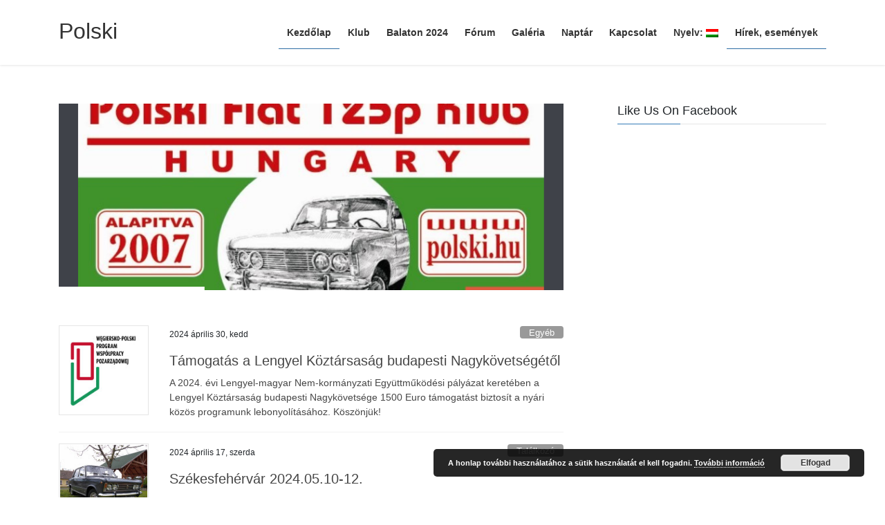

--- FILE ---
content_type: text/html; charset=UTF-8
request_url: https://polski.hu/
body_size: 18158
content:
<!DOCTYPE html>
<html lang="hu">
<head>
<meta charset="utf-8">
<meta http-equiv="X-UA-Compatible" content="IE=edge">
<meta name="viewport" content="width=device-width, initial-scale=1">
<title>Polski</title>
<meta name='robots' content='max-image-preview:large' />
<link rel='dns-prefetch' href='//www.googletagmanager.com' />
<link rel='dns-prefetch' href='//cdn.openshareweb.com' />
<link rel='dns-prefetch' href='//cdn.shareaholic.net' />
<link rel='dns-prefetch' href='//www.shareaholic.net' />
<link rel='dns-prefetch' href='//analytics.shareaholic.com' />
<link rel='dns-prefetch' href='//recs.shareaholic.com' />
<link rel='dns-prefetch' href='//partner.shareaholic.com' />
<link rel="alternate" type="application/rss+xml" title="Polski &raquo; hírcsatorna" href="https://polski.hu/feed/" />
<link rel="alternate" type="application/rss+xml" title="Polski &raquo; hozzászólás hírcsatorna" href="https://polski.hu/comments/feed/" />
<link rel="alternate" type="text/calendar" title="Polski &raquo; iCal hírfolyam" href="https://polski.hu/eventss/?ical=1" />
<!-- Shareaholic - https://www.shareaholic.com -->
<link rel='preload' href='//cdn.shareaholic.net/assets/pub/shareaholic.js' as='script'/>
<script data-no-minify='1' data-cfasync='false'>
_SHR_SETTINGS = {"endpoints":{"local_recs_url":"https:\/\/polski.hu\/wp-admin\/admin-ajax.php?action=shareaholic_permalink_related","ajax_url":"https:\/\/polski.hu\/wp-admin\/admin-ajax.php"},"site_id":"94977ecb151c12e9164a5f7bd50814ed"};
</script>
<script data-no-minify='1' data-cfasync='false' src='//cdn.shareaholic.net/assets/pub/shareaholic.js' data-shr-siteid='94977ecb151c12e9164a5f7bd50814ed' async ></script>

<!-- Shareaholic Content Tags -->
<meta name='shareaholic:site_name' content='Polski' />
<meta name='shareaholic:language' content='hu' />
<meta name='shareaholic:article_visibility' content='private' />
<meta name='shareaholic:site_id' content='94977ecb151c12e9164a5f7bd50814ed' />
<meta name='shareaholic:wp_version' content='9.7.13' />

<!-- Shareaholic Content Tags End -->
<style id='wp-img-auto-sizes-contain-inline-css' type='text/css'>
img:is([sizes=auto i],[sizes^="auto," i]){contain-intrinsic-size:3000px 1500px}
/*# sourceURL=wp-img-auto-sizes-contain-inline-css */
</style>
<style id='wp-emoji-styles-inline-css' type='text/css'>

	img.wp-smiley, img.emoji {
		display: inline !important;
		border: none !important;
		box-shadow: none !important;
		height: 1em !important;
		width: 1em !important;
		margin: 0 0.07em !important;
		vertical-align: -0.1em !important;
		background: none !important;
		padding: 0 !important;
	}
/*# sourceURL=wp-emoji-styles-inline-css */
</style>
<link rel='stylesheet' id='wp-block-library-css' href='https://polski.hu/wp-includes/css/dist/block-library/style.min.css?ver=6.9' type='text/css' media='all' />
<style id='wp-block-library-inline-css' type='text/css'>
.vk-cols--reverse{flex-direction:row-reverse}.vk-cols--hasbtn{margin-bottom:0}.vk-cols--hasbtn>.row>.vk_gridColumn_item,.vk-cols--hasbtn>.wp-block-column{position:relative;padding-bottom:3em}.vk-cols--hasbtn>.row>.vk_gridColumn_item>.wp-block-buttons,.vk-cols--hasbtn>.row>.vk_gridColumn_item>.vk_button,.vk-cols--hasbtn>.wp-block-column>.wp-block-buttons,.vk-cols--hasbtn>.wp-block-column>.vk_button{position:absolute;bottom:0;width:100%}.vk-cols--fit.wp-block-columns{gap:0}.vk-cols--fit.wp-block-columns,.vk-cols--fit.wp-block-columns:not(.is-not-stacked-on-mobile){margin-top:0;margin-bottom:0;justify-content:space-between}.vk-cols--fit.wp-block-columns>.wp-block-column *:last-child,.vk-cols--fit.wp-block-columns:not(.is-not-stacked-on-mobile)>.wp-block-column *:last-child{margin-bottom:0}.vk-cols--fit.wp-block-columns>.wp-block-column>.wp-block-cover,.vk-cols--fit.wp-block-columns:not(.is-not-stacked-on-mobile)>.wp-block-column>.wp-block-cover{margin-top:0}.vk-cols--fit.wp-block-columns.has-background,.vk-cols--fit.wp-block-columns:not(.is-not-stacked-on-mobile).has-background{padding:0}@media(max-width: 599px){.vk-cols--fit.wp-block-columns:not(.has-background)>.wp-block-column:not(.has-background),.vk-cols--fit.wp-block-columns:not(.is-not-stacked-on-mobile):not(.has-background)>.wp-block-column:not(.has-background){padding-left:0 !important;padding-right:0 !important}}@media(min-width: 782px){.vk-cols--fit.wp-block-columns .block-editor-block-list__block.wp-block-column:not(:first-child),.vk-cols--fit.wp-block-columns>.wp-block-column:not(:first-child),.vk-cols--fit.wp-block-columns:not(.is-not-stacked-on-mobile) .block-editor-block-list__block.wp-block-column:not(:first-child),.vk-cols--fit.wp-block-columns:not(.is-not-stacked-on-mobile)>.wp-block-column:not(:first-child){margin-left:0}}@media(min-width: 600px)and (max-width: 781px){.vk-cols--fit.wp-block-columns .wp-block-column:nth-child(2n),.vk-cols--fit.wp-block-columns:not(.is-not-stacked-on-mobile) .wp-block-column:nth-child(2n){margin-left:0}.vk-cols--fit.wp-block-columns .wp-block-column:not(:only-child),.vk-cols--fit.wp-block-columns:not(.is-not-stacked-on-mobile) .wp-block-column:not(:only-child){flex-basis:50% !important}}.vk-cols--fit--gap1.wp-block-columns{gap:1px}@media(min-width: 600px)and (max-width: 781px){.vk-cols--fit--gap1.wp-block-columns .wp-block-column:not(:only-child){flex-basis:calc(50% - 1px) !important}}.vk-cols--fit.vk-cols--grid>.block-editor-block-list__block,.vk-cols--fit.vk-cols--grid>.wp-block-column,.vk-cols--fit.vk-cols--grid:not(.is-not-stacked-on-mobile)>.block-editor-block-list__block,.vk-cols--fit.vk-cols--grid:not(.is-not-stacked-on-mobile)>.wp-block-column{flex-basis:50%;box-sizing:border-box}@media(max-width: 599px){.vk-cols--fit.vk-cols--grid.vk-cols--grid--alignfull>.wp-block-column:nth-child(2)>.wp-block-cover,.vk-cols--fit.vk-cols--grid.vk-cols--grid--alignfull>.wp-block-column:nth-child(2)>.vk_outer,.vk-cols--fit.vk-cols--grid:not(.is-not-stacked-on-mobile).vk-cols--grid--alignfull>.wp-block-column:nth-child(2)>.wp-block-cover,.vk-cols--fit.vk-cols--grid:not(.is-not-stacked-on-mobile).vk-cols--grid--alignfull>.wp-block-column:nth-child(2)>.vk_outer{width:100vw;margin-right:calc((100% - 100vw)/2);margin-left:calc((100% - 100vw)/2)}}@media(min-width: 600px){.vk-cols--fit.vk-cols--grid.vk-cols--grid--alignfull>.wp-block-column:nth-child(2)>.wp-block-cover,.vk-cols--fit.vk-cols--grid.vk-cols--grid--alignfull>.wp-block-column:nth-child(2)>.vk_outer,.vk-cols--fit.vk-cols--grid:not(.is-not-stacked-on-mobile).vk-cols--grid--alignfull>.wp-block-column:nth-child(2)>.wp-block-cover,.vk-cols--fit.vk-cols--grid:not(.is-not-stacked-on-mobile).vk-cols--grid--alignfull>.wp-block-column:nth-child(2)>.vk_outer{margin-right:calc(100% - 50vw);width:50vw}}@media(min-width: 600px){.vk-cols--fit.vk-cols--grid.vk-cols--grid--alignfull.vk-cols--reverse>.wp-block-column,.vk-cols--fit.vk-cols--grid:not(.is-not-stacked-on-mobile).vk-cols--grid--alignfull.vk-cols--reverse>.wp-block-column{margin-left:0;margin-right:0}.vk-cols--fit.vk-cols--grid.vk-cols--grid--alignfull.vk-cols--reverse>.wp-block-column:nth-child(2)>.wp-block-cover,.vk-cols--fit.vk-cols--grid.vk-cols--grid--alignfull.vk-cols--reverse>.wp-block-column:nth-child(2)>.vk_outer,.vk-cols--fit.vk-cols--grid:not(.is-not-stacked-on-mobile).vk-cols--grid--alignfull.vk-cols--reverse>.wp-block-column:nth-child(2)>.wp-block-cover,.vk-cols--fit.vk-cols--grid:not(.is-not-stacked-on-mobile).vk-cols--grid--alignfull.vk-cols--reverse>.wp-block-column:nth-child(2)>.vk_outer{margin-left:calc(100% - 50vw)}}.vk-cols--menu h2,.vk-cols--menu h3,.vk-cols--menu h4,.vk-cols--menu h5{margin-bottom:.2em;text-shadow:#000 0 0 10px}.vk-cols--menu h2:first-child,.vk-cols--menu h3:first-child,.vk-cols--menu h4:first-child,.vk-cols--menu h5:first-child{margin-top:0}.vk-cols--menu p{margin-bottom:1rem;text-shadow:#000 0 0 10px}.vk-cols--menu .wp-block-cover__inner-container:last-child{margin-bottom:0}.vk-cols--fitbnrs .wp-block-column .wp-block-cover:hover img{filter:unset}.vk-cols--fitbnrs .wp-block-column .wp-block-cover:hover{background-color:unset}.vk-cols--fitbnrs .wp-block-column .wp-block-cover:hover .wp-block-cover__image-background{filter:unset !important}.vk-cols--fitbnrs .wp-block-cover .wp-block-cover__inner-container{position:absolute;height:100%;width:100%}.vk-cols--fitbnrs .vk_button{height:100%;margin:0}.vk-cols--fitbnrs .vk_button .vk_button_btn,.vk-cols--fitbnrs .vk_button .btn{height:100%;width:100%;border:none;box-shadow:none;background-color:unset !important;transition:unset}.vk-cols--fitbnrs .vk_button .vk_button_btn:hover,.vk-cols--fitbnrs .vk_button .btn:hover{transition:unset}.vk-cols--fitbnrs .vk_button .vk_button_btn:after,.vk-cols--fitbnrs .vk_button .btn:after{border:none}.vk-cols--fitbnrs .vk_button .vk_button_link_txt{width:100%;position:absolute;top:50%;left:50%;transform:translateY(-50%) translateX(-50%);font-size:2rem;text-shadow:#000 0 0 10px}.vk-cols--fitbnrs .vk_button .vk_button_link_subCaption{width:100%;position:absolute;top:calc(50% + 2.2em);left:50%;transform:translateY(-50%) translateX(-50%);text-shadow:#000 0 0 10px}@media(min-width: 992px){.vk-cols--media.wp-block-columns{gap:3rem}}.vk-fit-map figure{margin-bottom:0}.vk-fit-map iframe{position:relative;margin-bottom:0;display:block;max-height:400px;width:100vw}.vk-fit-map:is(.alignfull,.alignwide) div{max-width:100%}.vk-table--th--width25 :where(tr>*:first-child){width:25%}.vk-table--th--width30 :where(tr>*:first-child){width:30%}.vk-table--th--width35 :where(tr>*:first-child){width:35%}.vk-table--th--width40 :where(tr>*:first-child){width:40%}.vk-table--th--bg-bright :where(tr>*:first-child){background-color:var(--wp--preset--color--bg-secondary, rgba(0, 0, 0, 0.05))}@media(max-width: 599px){.vk-table--mobile-block :is(th,td){width:100%;display:block}.vk-table--mobile-block.wp-block-table table :is(th,td){border-top:none}}.vk-table--width--th25 :where(tr>*:first-child){width:25%}.vk-table--width--th30 :where(tr>*:first-child){width:30%}.vk-table--width--th35 :where(tr>*:first-child){width:35%}.vk-table--width--th40 :where(tr>*:first-child){width:40%}.no-margin{margin:0}@media(max-width: 599px){.wp-block-image.vk-aligncenter--mobile>.alignright{float:none;margin-left:auto;margin-right:auto}.vk-no-padding-horizontal--mobile{padding-left:0 !important;padding-right:0 !important}}
/* VK Color Palettes */

/*# sourceURL=wp-block-library-inline-css */
</style><style id='wp-block-loginout-inline-css' type='text/css'>
.wp-block-loginout{box-sizing:border-box}
/*# sourceURL=https://polski.hu/wp-includes/blocks/loginout/style.min.css */
</style>
<style id='wp-block-paragraph-inline-css' type='text/css'>
.is-small-text{font-size:.875em}.is-regular-text{font-size:1em}.is-large-text{font-size:2.25em}.is-larger-text{font-size:3em}.has-drop-cap:not(:focus):first-letter{float:left;font-size:8.4em;font-style:normal;font-weight:100;line-height:.68;margin:.05em .1em 0 0;text-transform:uppercase}body.rtl .has-drop-cap:not(:focus):first-letter{float:none;margin-left:.1em}p.has-drop-cap.has-background{overflow:hidden}:root :where(p.has-background){padding:1.25em 2.375em}:where(p.has-text-color:not(.has-link-color)) a{color:inherit}p.has-text-align-left[style*="writing-mode:vertical-lr"],p.has-text-align-right[style*="writing-mode:vertical-rl"]{rotate:180deg}
/*# sourceURL=https://polski.hu/wp-includes/blocks/paragraph/style.min.css */
</style>
<style id='global-styles-inline-css' type='text/css'>
:root{--wp--preset--aspect-ratio--square: 1;--wp--preset--aspect-ratio--4-3: 4/3;--wp--preset--aspect-ratio--3-4: 3/4;--wp--preset--aspect-ratio--3-2: 3/2;--wp--preset--aspect-ratio--2-3: 2/3;--wp--preset--aspect-ratio--16-9: 16/9;--wp--preset--aspect-ratio--9-16: 9/16;--wp--preset--color--black: #000000;--wp--preset--color--cyan-bluish-gray: #abb8c3;--wp--preset--color--white: #ffffff;--wp--preset--color--pale-pink: #f78da7;--wp--preset--color--vivid-red: #cf2e2e;--wp--preset--color--luminous-vivid-orange: #ff6900;--wp--preset--color--luminous-vivid-amber: #fcb900;--wp--preset--color--light-green-cyan: #7bdcb5;--wp--preset--color--vivid-green-cyan: #00d084;--wp--preset--color--pale-cyan-blue: #8ed1fc;--wp--preset--color--vivid-cyan-blue: #0693e3;--wp--preset--color--vivid-purple: #9b51e0;--wp--preset--gradient--vivid-cyan-blue-to-vivid-purple: linear-gradient(135deg,rgb(6,147,227) 0%,rgb(155,81,224) 100%);--wp--preset--gradient--light-green-cyan-to-vivid-green-cyan: linear-gradient(135deg,rgb(122,220,180) 0%,rgb(0,208,130) 100%);--wp--preset--gradient--luminous-vivid-amber-to-luminous-vivid-orange: linear-gradient(135deg,rgb(252,185,0) 0%,rgb(255,105,0) 100%);--wp--preset--gradient--luminous-vivid-orange-to-vivid-red: linear-gradient(135deg,rgb(255,105,0) 0%,rgb(207,46,46) 100%);--wp--preset--gradient--very-light-gray-to-cyan-bluish-gray: linear-gradient(135deg,rgb(238,238,238) 0%,rgb(169,184,195) 100%);--wp--preset--gradient--cool-to-warm-spectrum: linear-gradient(135deg,rgb(74,234,220) 0%,rgb(151,120,209) 20%,rgb(207,42,186) 40%,rgb(238,44,130) 60%,rgb(251,105,98) 80%,rgb(254,248,76) 100%);--wp--preset--gradient--blush-light-purple: linear-gradient(135deg,rgb(255,206,236) 0%,rgb(152,150,240) 100%);--wp--preset--gradient--blush-bordeaux: linear-gradient(135deg,rgb(254,205,165) 0%,rgb(254,45,45) 50%,rgb(107,0,62) 100%);--wp--preset--gradient--luminous-dusk: linear-gradient(135deg,rgb(255,203,112) 0%,rgb(199,81,192) 50%,rgb(65,88,208) 100%);--wp--preset--gradient--pale-ocean: linear-gradient(135deg,rgb(255,245,203) 0%,rgb(182,227,212) 50%,rgb(51,167,181) 100%);--wp--preset--gradient--electric-grass: linear-gradient(135deg,rgb(202,248,128) 0%,rgb(113,206,126) 100%);--wp--preset--gradient--midnight: linear-gradient(135deg,rgb(2,3,129) 0%,rgb(40,116,252) 100%);--wp--preset--font-size--small: 13px;--wp--preset--font-size--medium: 20px;--wp--preset--font-size--large: 36px;--wp--preset--font-size--x-large: 42px;--wp--preset--spacing--20: 0.44rem;--wp--preset--spacing--30: 0.67rem;--wp--preset--spacing--40: 1rem;--wp--preset--spacing--50: 1.5rem;--wp--preset--spacing--60: 2.25rem;--wp--preset--spacing--70: 3.38rem;--wp--preset--spacing--80: 5.06rem;--wp--preset--shadow--natural: 6px 6px 9px rgba(0, 0, 0, 0.2);--wp--preset--shadow--deep: 12px 12px 50px rgba(0, 0, 0, 0.4);--wp--preset--shadow--sharp: 6px 6px 0px rgba(0, 0, 0, 0.2);--wp--preset--shadow--outlined: 6px 6px 0px -3px rgb(255, 255, 255), 6px 6px rgb(0, 0, 0);--wp--preset--shadow--crisp: 6px 6px 0px rgb(0, 0, 0);}:where(.is-layout-flex){gap: 0.5em;}:where(.is-layout-grid){gap: 0.5em;}body .is-layout-flex{display: flex;}.is-layout-flex{flex-wrap: wrap;align-items: center;}.is-layout-flex > :is(*, div){margin: 0;}body .is-layout-grid{display: grid;}.is-layout-grid > :is(*, div){margin: 0;}:where(.wp-block-columns.is-layout-flex){gap: 2em;}:where(.wp-block-columns.is-layout-grid){gap: 2em;}:where(.wp-block-post-template.is-layout-flex){gap: 1.25em;}:where(.wp-block-post-template.is-layout-grid){gap: 1.25em;}.has-black-color{color: var(--wp--preset--color--black) !important;}.has-cyan-bluish-gray-color{color: var(--wp--preset--color--cyan-bluish-gray) !important;}.has-white-color{color: var(--wp--preset--color--white) !important;}.has-pale-pink-color{color: var(--wp--preset--color--pale-pink) !important;}.has-vivid-red-color{color: var(--wp--preset--color--vivid-red) !important;}.has-luminous-vivid-orange-color{color: var(--wp--preset--color--luminous-vivid-orange) !important;}.has-luminous-vivid-amber-color{color: var(--wp--preset--color--luminous-vivid-amber) !important;}.has-light-green-cyan-color{color: var(--wp--preset--color--light-green-cyan) !important;}.has-vivid-green-cyan-color{color: var(--wp--preset--color--vivid-green-cyan) !important;}.has-pale-cyan-blue-color{color: var(--wp--preset--color--pale-cyan-blue) !important;}.has-vivid-cyan-blue-color{color: var(--wp--preset--color--vivid-cyan-blue) !important;}.has-vivid-purple-color{color: var(--wp--preset--color--vivid-purple) !important;}.has-black-background-color{background-color: var(--wp--preset--color--black) !important;}.has-cyan-bluish-gray-background-color{background-color: var(--wp--preset--color--cyan-bluish-gray) !important;}.has-white-background-color{background-color: var(--wp--preset--color--white) !important;}.has-pale-pink-background-color{background-color: var(--wp--preset--color--pale-pink) !important;}.has-vivid-red-background-color{background-color: var(--wp--preset--color--vivid-red) !important;}.has-luminous-vivid-orange-background-color{background-color: var(--wp--preset--color--luminous-vivid-orange) !important;}.has-luminous-vivid-amber-background-color{background-color: var(--wp--preset--color--luminous-vivid-amber) !important;}.has-light-green-cyan-background-color{background-color: var(--wp--preset--color--light-green-cyan) !important;}.has-vivid-green-cyan-background-color{background-color: var(--wp--preset--color--vivid-green-cyan) !important;}.has-pale-cyan-blue-background-color{background-color: var(--wp--preset--color--pale-cyan-blue) !important;}.has-vivid-cyan-blue-background-color{background-color: var(--wp--preset--color--vivid-cyan-blue) !important;}.has-vivid-purple-background-color{background-color: var(--wp--preset--color--vivid-purple) !important;}.has-black-border-color{border-color: var(--wp--preset--color--black) !important;}.has-cyan-bluish-gray-border-color{border-color: var(--wp--preset--color--cyan-bluish-gray) !important;}.has-white-border-color{border-color: var(--wp--preset--color--white) !important;}.has-pale-pink-border-color{border-color: var(--wp--preset--color--pale-pink) !important;}.has-vivid-red-border-color{border-color: var(--wp--preset--color--vivid-red) !important;}.has-luminous-vivid-orange-border-color{border-color: var(--wp--preset--color--luminous-vivid-orange) !important;}.has-luminous-vivid-amber-border-color{border-color: var(--wp--preset--color--luminous-vivid-amber) !important;}.has-light-green-cyan-border-color{border-color: var(--wp--preset--color--light-green-cyan) !important;}.has-vivid-green-cyan-border-color{border-color: var(--wp--preset--color--vivid-green-cyan) !important;}.has-pale-cyan-blue-border-color{border-color: var(--wp--preset--color--pale-cyan-blue) !important;}.has-vivid-cyan-blue-border-color{border-color: var(--wp--preset--color--vivid-cyan-blue) !important;}.has-vivid-purple-border-color{border-color: var(--wp--preset--color--vivid-purple) !important;}.has-vivid-cyan-blue-to-vivid-purple-gradient-background{background: var(--wp--preset--gradient--vivid-cyan-blue-to-vivid-purple) !important;}.has-light-green-cyan-to-vivid-green-cyan-gradient-background{background: var(--wp--preset--gradient--light-green-cyan-to-vivid-green-cyan) !important;}.has-luminous-vivid-amber-to-luminous-vivid-orange-gradient-background{background: var(--wp--preset--gradient--luminous-vivid-amber-to-luminous-vivid-orange) !important;}.has-luminous-vivid-orange-to-vivid-red-gradient-background{background: var(--wp--preset--gradient--luminous-vivid-orange-to-vivid-red) !important;}.has-very-light-gray-to-cyan-bluish-gray-gradient-background{background: var(--wp--preset--gradient--very-light-gray-to-cyan-bluish-gray) !important;}.has-cool-to-warm-spectrum-gradient-background{background: var(--wp--preset--gradient--cool-to-warm-spectrum) !important;}.has-blush-light-purple-gradient-background{background: var(--wp--preset--gradient--blush-light-purple) !important;}.has-blush-bordeaux-gradient-background{background: var(--wp--preset--gradient--blush-bordeaux) !important;}.has-luminous-dusk-gradient-background{background: var(--wp--preset--gradient--luminous-dusk) !important;}.has-pale-ocean-gradient-background{background: var(--wp--preset--gradient--pale-ocean) !important;}.has-electric-grass-gradient-background{background: var(--wp--preset--gradient--electric-grass) !important;}.has-midnight-gradient-background{background: var(--wp--preset--gradient--midnight) !important;}.has-small-font-size{font-size: var(--wp--preset--font-size--small) !important;}.has-medium-font-size{font-size: var(--wp--preset--font-size--medium) !important;}.has-large-font-size{font-size: var(--wp--preset--font-size--large) !important;}.has-x-large-font-size{font-size: var(--wp--preset--font-size--x-large) !important;}
/*# sourceURL=global-styles-inline-css */
</style>

<style id='classic-theme-styles-inline-css' type='text/css'>
/*! This file is auto-generated */
.wp-block-button__link{color:#fff;background-color:#32373c;border-radius:9999px;box-shadow:none;text-decoration:none;padding:calc(.667em + 2px) calc(1.333em + 2px);font-size:1.125em}.wp-block-file__button{background:#32373c;color:#fff;text-decoration:none}
/*# sourceURL=/wp-includes/css/classic-themes.min.css */
</style>
<link rel='stylesheet' id='bbp-default-css' href='https://polski.hu/wp-content/plugins/bbpress/templates/default/css/bbpress.min.css?ver=2.6.14' type='text/css' media='all' />
<link rel='stylesheet' id='fb-widget-frontend-style-css' href='https://polski.hu/wp-content/plugins/facebook-pagelike-widget/assets/css/style.css?ver=1.0.0' type='text/css' media='all' />
<link rel='stylesheet' id='vk-swiper-style-css' href='https://polski.hu/wp-content/plugins/vk-blocks/vendor/vektor-inc/vk-swiper/src/assets/css/swiper-bundle.min.css?ver=11.0.2' type='text/css' media='all' />
<link rel='stylesheet' id='bootstrap-4-style-css' href='https://polski.hu/wp-content/themes/lightning/_g2/library/bootstrap-4/css/bootstrap.min.css?ver=4.5.0' type='text/css' media='all' />
<link rel='stylesheet' id='lightning-common-style-css' href='https://polski.hu/wp-content/themes/lightning/_g2/assets/css/common.css?ver=15.33.1' type='text/css' media='all' />
<style id='lightning-common-style-inline-css' type='text/css'>
/* vk-mobile-nav */:root {--vk-mobile-nav-menu-btn-bg-src: url("https://polski.hu/wp-content/themes/lightning/_g2/inc/vk-mobile-nav/package/images/vk-menu-btn-black.svg");--vk-mobile-nav-menu-btn-close-bg-src: url("https://polski.hu/wp-content/themes/lightning/_g2/inc/vk-mobile-nav/package/images/vk-menu-close-black.svg");--vk-menu-acc-icon-open-black-bg-src: url("https://polski.hu/wp-content/themes/lightning/_g2/inc/vk-mobile-nav/package/images/vk-menu-acc-icon-open-black.svg");--vk-menu-acc-icon-open-white-bg-src: url("https://polski.hu/wp-content/themes/lightning/_g2/inc/vk-mobile-nav/package/images/vk-menu-acc-icon-open-white.svg");--vk-menu-acc-icon-close-black-bg-src: url("https://polski.hu/wp-content/themes/lightning/_g2/inc/vk-mobile-nav/package/images/vk-menu-close-black.svg");--vk-menu-acc-icon-close-white-bg-src: url("https://polski.hu/wp-content/themes/lightning/_g2/inc/vk-mobile-nav/package/images/vk-menu-close-white.svg");}
/*# sourceURL=lightning-common-style-inline-css */
</style>
<link rel='stylesheet' id='lightning-design-style-css' href='https://polski.hu/wp-content/themes/lightning/_g2/design-skin/origin2/css/style.css?ver=15.33.1' type='text/css' media='all' />
<style id='lightning-design-style-inline-css' type='text/css'>
:root {--color-key:#337ab7;--wp--preset--color--vk-color-primary:#337ab7;--color-key-dark:#2e6da4;}
a { color:#337ab7; }
.tagcloud a:before { font-family: "Font Awesome 7 Free";content: "\f02b";font-weight: bold; }
.media .media-body .media-heading a:hover { color:; }@media (min-width: 768px){.gMenu > li:before,.gMenu > li.menu-item-has-children::after { border-bottom-color: }.gMenu li li { background-color: }.gMenu li li a:hover { background-color:; }} /* @media (min-width: 768px) */.page-header { background-color:; }h2,.mainSection-title { border-top-color:; }h3:after,.subSection-title:after { border-bottom-color:; }ul.page-numbers li span.page-numbers.current,.page-link dl .post-page-numbers.current { background-color:; }.pager li > a { border-color:;color:;}.pager li > a:hover { background-color:;color:#fff;}.siteFooter { border-top-color:; }dt { border-left-color:; }:root {--g_nav_main_acc_icon_open_url:url(https://polski.hu/wp-content/themes/lightning/_g2/inc/vk-mobile-nav/package/images/vk-menu-acc-icon-open-black.svg);--g_nav_main_acc_icon_close_url: url(https://polski.hu/wp-content/themes/lightning/_g2/inc/vk-mobile-nav/package/images/vk-menu-close-black.svg);--g_nav_sub_acc_icon_open_url: url(https://polski.hu/wp-content/themes/lightning/_g2/inc/vk-mobile-nav/package/images/vk-menu-acc-icon-open-white.svg);--g_nav_sub_acc_icon_close_url: url(https://polski.hu/wp-content/themes/lightning/_g2/inc/vk-mobile-nav/package/images/vk-menu-close-white.svg);}
/*# sourceURL=lightning-design-style-inline-css */
</style>
<link rel='stylesheet' id='lightning-bbp-extension-style-css' href='https://polski.hu/wp-content/themes/lightning/_g2/plugin-support/bbpress/css/style.css?ver=15.33.1' type='text/css' media='all' />
<link rel='stylesheet' id='vk-blocks-build-css-css' href='https://polski.hu/wp-content/plugins/vk-blocks/build/block-build.css?ver=1.115.2.1' type='text/css' media='all' />
<style id='vk-blocks-build-css-inline-css' type='text/css'>

	:root {
		--vk_image-mask-circle: url(https://polski.hu/wp-content/plugins/vk-blocks/inc/vk-blocks/images/circle.svg);
		--vk_image-mask-wave01: url(https://polski.hu/wp-content/plugins/vk-blocks/inc/vk-blocks/images/wave01.svg);
		--vk_image-mask-wave02: url(https://polski.hu/wp-content/plugins/vk-blocks/inc/vk-blocks/images/wave02.svg);
		--vk_image-mask-wave03: url(https://polski.hu/wp-content/plugins/vk-blocks/inc/vk-blocks/images/wave03.svg);
		--vk_image-mask-wave04: url(https://polski.hu/wp-content/plugins/vk-blocks/inc/vk-blocks/images/wave04.svg);
	}
	

	:root {

		--vk-balloon-border-width:1px;

		--vk-balloon-speech-offset:-12px;
	}
	

	:root {
		--vk_flow-arrow: url(https://polski.hu/wp-content/plugins/vk-blocks/inc/vk-blocks/images/arrow_bottom.svg);
	}
	
/*# sourceURL=vk-blocks-build-css-inline-css */
</style>
<link rel='stylesheet' id='lightning-theme-style-css' href='https://polski.hu/wp-content/themes/lightning/style.css?ver=15.33.1' type='text/css' media='all' />
<link rel='stylesheet' id='vk-font-awesome-css' href='https://polski.hu/wp-content/themes/lightning/vendor/vektor-inc/font-awesome-versions/src/font-awesome/css/all.min.css?ver=7.1.0' type='text/css' media='all' />
<script type="text/javascript" id="image-watermark-no-right-click-js-before">
/* <![CDATA[ */
var iwArgsNoRightClick = {"rightclick":"N","draganddrop":"N","devtools":"Y","enableToast":"Y","toastMessage":"This content is protected"};

//# sourceURL=image-watermark-no-right-click-js-before
/* ]]> */
</script>
<script type="text/javascript" src="https://polski.hu/wp-content/plugins/image-watermark/js/no-right-click.js?ver=2.0.4" id="image-watermark-no-right-click-js"></script>
<script type="text/javascript" src="https://polski.hu/wp-includes/js/jquery/jquery.min.js?ver=3.7.1" id="jquery-core-js"></script>
<script type="text/javascript" src="https://polski.hu/wp-includes/js/jquery/jquery-migrate.min.js?ver=3.4.1" id="jquery-migrate-js"></script>

<!-- Google tag (gtag.js) snippet added by Site Kit -->
<!-- Google Analytics snippet added by Site Kit -->
<script type="text/javascript" src="https://www.googletagmanager.com/gtag/js?id=GT-MJMDGPX" id="google_gtagjs-js" async></script>
<script type="text/javascript" id="google_gtagjs-js-after">
/* <![CDATA[ */
window.dataLayer = window.dataLayer || [];function gtag(){dataLayer.push(arguments);}
gtag("set","linker",{"domains":["polski.hu"]});
gtag("js", new Date());
gtag("set", "developer_id.dZTNiMT", true);
gtag("config", "GT-MJMDGPX");
//# sourceURL=google_gtagjs-js-after
/* ]]> */
</script>
<link rel="https://api.w.org/" href="https://polski.hu/wp-json/" /><link rel="EditURI" type="application/rsd+xml" title="RSD" href="https://polski.hu/xmlrpc.php?rsd" />
<meta name="generator" content="WordPress 6.9" />
<meta name="generator" content="Site Kit by Google 1.170.0" /><meta name="tec-api-version" content="v1"><meta name="tec-api-origin" content="https://polski.hu"><link rel="alternate" href="https://polski.hu/wp-json/tribe/events/v1/" /><style type="text/css">
.qtranxs_flag_hu {background-image: url(https://polski.hu/wp-content/plugins/qtranslate-x/flags/hu.png); background-repeat: no-repeat;}
.qtranxs_flag_pl {background-image: url(https://polski.hu/wp-content/plugins/qtranslate-x/flags/pl.png); background-repeat: no-repeat;}
.qtranxs_flag_en {background-image: url(https://polski.hu/wp-content/plugins/qtranslate-x/flags/gb.png); background-repeat: no-repeat;}
</style>
<link hreflang="hu" href="https://polski.hu/hu/" rel="alternate" />
<link hreflang="pl" href="https://polski.hu/pl/" rel="alternate" />
<link hreflang="en" href="https://polski.hu/en/" rel="alternate" />
<link hreflang="x-default" href="https://polski.hu/" rel="alternate" />
<meta name="generator" content="qTranslate-X 3.4.6.8" />
<style id="lightning-color-custom-for-plugins" type="text/css">/* ltg theme common */.color_key_bg,.color_key_bg_hover:hover{background-color: #337ab7;}.color_key_txt,.color_key_txt_hover:hover{color: #337ab7;}.color_key_border,.color_key_border_hover:hover{border-color: #337ab7;}.color_key_dark_bg,.color_key_dark_bg_hover:hover{background-color: #2e6da4;}.color_key_dark_txt,.color_key_dark_txt_hover:hover{color: #2e6da4;}.color_key_dark_border,.color_key_dark_border_hover:hover{border-color: #2e6da4;}</style><meta name="generator" content="Powered by Slider Revolution 6.7.36 - responsive, Mobile-Friendly Slider Plugin for WordPress with comfortable drag and drop interface." />
<script>function setREVStartSize(e){
			//window.requestAnimationFrame(function() {
				window.RSIW = window.RSIW===undefined ? window.innerWidth : window.RSIW;
				window.RSIH = window.RSIH===undefined ? window.innerHeight : window.RSIH;
				try {
					var pw = document.getElementById(e.c).parentNode.offsetWidth,
						newh;
					pw = pw===0 || isNaN(pw) || (e.l=="fullwidth" || e.layout=="fullwidth") ? window.RSIW : pw;
					e.tabw = e.tabw===undefined ? 0 : parseInt(e.tabw);
					e.thumbw = e.thumbw===undefined ? 0 : parseInt(e.thumbw);
					e.tabh = e.tabh===undefined ? 0 : parseInt(e.tabh);
					e.thumbh = e.thumbh===undefined ? 0 : parseInt(e.thumbh);
					e.tabhide = e.tabhide===undefined ? 0 : parseInt(e.tabhide);
					e.thumbhide = e.thumbhide===undefined ? 0 : parseInt(e.thumbhide);
					e.mh = e.mh===undefined || e.mh=="" || e.mh==="auto" ? 0 : parseInt(e.mh,0);
					if(e.layout==="fullscreen" || e.l==="fullscreen")
						newh = Math.max(e.mh,window.RSIH);
					else{
						e.gw = Array.isArray(e.gw) ? e.gw : [e.gw];
						for (var i in e.rl) if (e.gw[i]===undefined || e.gw[i]===0) e.gw[i] = e.gw[i-1];
						e.gh = e.el===undefined || e.el==="" || (Array.isArray(e.el) && e.el.length==0)? e.gh : e.el;
						e.gh = Array.isArray(e.gh) ? e.gh : [e.gh];
						for (var i in e.rl) if (e.gh[i]===undefined || e.gh[i]===0) e.gh[i] = e.gh[i-1];
											
						var nl = new Array(e.rl.length),
							ix = 0,
							sl;
						e.tabw = e.tabhide>=pw ? 0 : e.tabw;
						e.thumbw = e.thumbhide>=pw ? 0 : e.thumbw;
						e.tabh = e.tabhide>=pw ? 0 : e.tabh;
						e.thumbh = e.thumbhide>=pw ? 0 : e.thumbh;
						for (var i in e.rl) nl[i] = e.rl[i]<window.RSIW ? 0 : e.rl[i];
						sl = nl[0];
						for (var i in nl) if (sl>nl[i] && nl[i]>0) { sl = nl[i]; ix=i;}
						var m = pw>(e.gw[ix]+e.tabw+e.thumbw) ? 1 : (pw-(e.tabw+e.thumbw)) / (e.gw[ix]);
						newh =  (e.gh[ix] * m) + (e.tabh + e.thumbh);
					}
					var el = document.getElementById(e.c);
					if (el!==null && el) el.style.height = newh+"px";
					el = document.getElementById(e.c+"_wrapper");
					if (el!==null && el) {
						el.style.height = newh+"px";
						el.style.display = "block";
					}
				} catch(e){
					console.log("Failure at Presize of Slider:" + e)
				}
			//});
		  };</script>

<link rel='stylesheet' id='basecss-css' href='https://polski.hu/wp-content/plugins/eu-cookie-law/css/style.css?ver=6.9' type='text/css' media='all' />
<link rel='stylesheet' id='rs-plugin-settings-css' href='//polski.hu/wp-content/plugins/revslider/sr6/assets/css/rs6.css?ver=6.7.36' type='text/css' media='all' />
<style id='rs-plugin-settings-inline-css' type='text/css'>
.tp-caption a{color:#ff7302;text-shadow:none;-webkit-transition:all 0.2s ease-out;-moz-transition:all 0.2s ease-out;-o-transition:all 0.2s ease-out;-ms-transition:all 0.2s ease-out}.tp-caption a:hover{color:#ffa902}
/*# sourceURL=rs-plugin-settings-inline-css */
</style>
</head>
<body class="home blog wp-theme-lightning tribe-no-js vk-blocks fa_v7_css sidebar-fix sidebar-fix-priority-top bootstrap4 device-pc">
<a class="skip-link screen-reader-text" href="#main">Skip to the content</a>
<a class="skip-link screen-reader-text" href="#vk-mobile-nav">Skip to the Navigation</a>

<script type="text/javascript" id="bbp-swap-no-js-body-class">
	document.body.className = document.body.className.replace( 'bbp-no-js', 'bbp-js' );
</script>

<header class="siteHeader">
		<div class="container siteHeadContainer">
		<div class="navbar-header">
						<h1 class="navbar-brand siteHeader_logo">
			<a href="https://polski.hu/">
				<span>Polski</span>
			</a>
			</h1>
					</div>

					<div id="gMenu_outer" class="gMenu_outer">
				<nav class="menu-1-menu-container"><ul id="menu-1-menu" class="menu gMenu vk-menu-acc"><li id="menu-item-3632" class="menu-item menu-item-type-custom menu-item-object-custom current-menu-item current_page_item menu-item-home"><a href="http://polski.hu/"><strong class="gMenu_name">Kezdőlap</strong></a></li>
<li id="menu-item-3565" class="menu-item menu-item-type-post_type menu-item-object-page menu-item-has-children"><a href="https://polski.hu/klub/"><strong class="gMenu_name">Klub</strong></a>
<ul class="sub-menu">
	<li id="menu-item-4052" class="menu-item menu-item-type-custom menu-item-object-custom"><a href="http://old.polski.hu">Régi oldal (Archívum)</a></li>
	<li id="menu-item-3865" class="menu-item menu-item-type-post_type menu-item-object-page"><a href="https://polski.hu/klub/mukodesi-dokumentumok/">Egyesületi dokumentumok</a></li>
	<li id="menu-item-4051" class="menu-item menu-item-type-post_type menu-item-object-page"><a href="https://polski.hu/klub/muszaki-dokumentumok/">Műszaki dokumentumok</a></li>
</ul>
</li>
<li id="menu-item-4588" class="menu-item menu-item-type-post_type menu-item-object-page menu-item-has-children"><a href="https://polski.hu/balaton-2024/"><strong class="gMenu_name">Balaton 2024</strong></a>
<ul class="sub-menu">
	<li id="menu-item-4711" class="menu-item menu-item-type-post_type menu-item-object-post"><a href="https://polski.hu/balaton-2024-szallas/">Balaton 2024 Szállás</a></li>
	<li id="menu-item-4712" class="menu-item menu-item-type-post_type menu-item-object-post"><a href="https://polski.hu/balaton-2024-program/">Balaton 2024 Program</a></li>
	<li id="menu-item-4713" class="menu-item menu-item-type-post_type menu-item-object-post"><a href="https://polski.hu/balaton2024reg/">Balaton 2024 Regisztráció</a></li>
</ul>
</li>
<li id="menu-item-3641" class="menu-item menu-item-type-custom menu-item-object-custom"><a href="http://polski.hu/forums/"><strong class="gMenu_name">Fórum</strong></a></li>
<li id="menu-item-3567" class="menu-item menu-item-type-post_type menu-item-object-page"><a href="https://polski.hu/galeria/"><strong class="gMenu_name">Galéria</strong></a></li>
<li id="menu-item-3591" class="menu-item menu-item-type-custom menu-item-object-custom"><a href="http://polski.hu/eventss/"><strong class="gMenu_name">Naptár</strong></a></li>
<li id="menu-item-3566" class="menu-item menu-item-type-post_type menu-item-object-page"><a href="https://polski.hu/kapcsolat/"><strong class="gMenu_name">Kapcsolat</strong></a></li>
<li id="menu-item-4540" class="qtranxs-lang-menu qtranxs-lang-menu-hu menu-item menu-item-type-custom menu-item-object-custom menu-item-has-children"><a title="Magyar" href="#"><strong class="gMenu_name">Nyelv:&nbsp;<img src="https://polski.hu/wp-content/plugins/qtranslate-x/flags/hu.png" alt="Magyar" /></strong></a>
<ul class="sub-menu">
	<li id="menu-item-4873" class="qtranxs-lang-menu-item qtranxs-lang-menu-item-hu menu-item menu-item-type-custom menu-item-object-custom"><a title="Magyar" href="https://polski.hu/hu/"><img src="https://polski.hu/wp-content/plugins/qtranslate-x/flags/hu.png" alt="Magyar" />&nbsp;Magyar</a></li>
	<li id="menu-item-4874" class="qtranxs-lang-menu-item qtranxs-lang-menu-item-pl menu-item menu-item-type-custom menu-item-object-custom"><a title="Polski" href="https://polski.hu/pl/"><img src="https://polski.hu/wp-content/plugins/qtranslate-x/flags/pl.png" alt="Polski" />&nbsp;Polski</a></li>
	<li id="menu-item-4875" class="qtranxs-lang-menu-item qtranxs-lang-menu-item-en menu-item menu-item-type-custom menu-item-object-custom"><a title="English" href="https://polski.hu/en/"><img src="https://polski.hu/wp-content/plugins/qtranslate-x/flags/gb.png" alt="English" />&nbsp;English</a></li>
</ul>
</li>
<li id="menu-item-4872" class="menu-item menu-item-type-post_type menu-item-object-page current_page_parent"><a href="https://polski.hu/hirek-esemenyek/"><strong class="gMenu_name">Hírek, események</strong></a></li>
</ul></nav>			</div>
			</div>
	</header>


<div class="section siteContent">
<div class="container">
<div class="row">

			<div class="col mainSection mainSection-col-two baseSection vk_posts-mainSection">

			
			
							<div class="widget widget_revslider" id="rev-slider-widget-3">
			<!-- START Home Page REVOLUTION SLIDER 6.7.36 --><p class="rs-p-wp-fix"></p>
			<rs-module-wrap id="rev_slider_1_1_wrapper" data-source="gallery" data-aimg=""  style="visibility:hidden;background:#3F4249;padding:0;margin:0px auto;margin-top:0;margin-bottom:0;max-width:none;">
				<rs-module id="rev_slider_1_1" style="" data-version="6.7.36">
					<rs-slides style="overflow: hidden; position: absolute;">
						<rs-slide style="position: absolute;" data-key="rs-38" data-title="Slide" data-in="prst:rndany;o:0;y:(100%);" data-out="a:false;">
							<img src="//polski.hu/wp-content/plugins/revslider/sr6/assets/assets/dummy.png" alt="" title="Támogatás a Lengyel Köztársaság budapesti Nagykövetségétől" class="rev-slidebg tp-rs-img rs-lazyload" data-lazyload="//polski.hu/wp-content/uploads/2016/05/honlapra-logo.jpg" data-bg="f:95% 100%;" data-no-retina>
<!---->					</rs-slide>
						<rs-slide style="position: absolute;" data-key="rs-31" data-title="Slide" data-anim="d:40;" data-filter="b:3;" data-in="prst:rndany;o:0;x:cyc(-100%|-100%|100%|100%);y:cyc(-20%|20%|-20%|20%);r:cyc(-20|20|-20|20);sx:0.5;sy:0.5;row:2;col:2;" data-out="o:0;x:cyc(5%|5%|-5%|-5%);y:cyc(4%|-4%|4%|-4%);sx:0.8;sy:0.8;row:2;col:2;">
							<img src="//polski.hu/wp-content/plugins/revslider/sr6/assets/assets/dummy.png" alt="" title="Támogatás a Lengyel Köztársaság budapesti Nagykövetségétől" class="rev-slidebg tp-rs-img rs-lazyload" data-lazyload="//polski.hu/wp-content/uploads/2015/09/10-007.jpg" data-no-retina>
<!---->					</rs-slide>
						<rs-slide style="position: absolute;" data-key="rs-33" data-title="Slide" data-anim="f:slidebased;" data-in="prst:rndany;y:(100%);m:true;row:5;">
							<img src="//polski.hu/wp-content/plugins/revslider/sr6/assets/assets/dummy.png" alt="" title="Támogatás a Lengyel Köztársaság budapesti Nagykövetségétől" class="rev-slidebg tp-rs-img rs-lazyload" data-lazyload="//polski.hu/wp-content/uploads/2015/09/10-042.jpg" data-no-retina>
<!---->					</rs-slide>
						<rs-slide style="position: absolute;" data-key="rs-34" data-title="Slide" data-anim="d:50;" data-filter="b:2;" data-in="prst:rndany;o:0;x:(-20%);y:(-20%);sx:1.5;sy:1.5;m:true;row:6;">
							<img src="//polski.hu/wp-content/plugins/revslider/sr6/assets/assets/dummy.png" alt="" title="Támogatás a Lengyel Köztársaság budapesti Nagykövetségétől" class="rev-slidebg tp-rs-img rs-lazyload" data-lazyload="//polski.hu/wp-content/uploads/2016/04/DSCF2307.jpg" data-bg="p:center bottom;" data-no-retina>
<!---->					</rs-slide>
						<rs-slide style="position: absolute;" data-key="rs-35" data-title="Slide" data-anim="ms:10;" data-in="prst:rndany;o:1;" data-out="o:1;">
							<img src="//polski.hu/wp-content/plugins/revslider/sr6/assets/assets/dummy.png" alt="" title="Támogatás a Lengyel Köztársaság budapesti Nagykövetségétől" class="rev-slidebg tp-rs-img rs-lazyload" data-lazyload="//polski.hu/wp-content/uploads/2015/10/DSCF4184.jpg" data-no-retina>
<!---->					</rs-slide>
						<rs-slide style="position: absolute;" data-key="rs-36" data-title="Slide" data-in="prst:rndany;y:-100%;" data-out="sx:0.85;sy:0.85;">
							<img src="//polski.hu/wp-content/plugins/revslider/sr6/assets/assets/dummy.png" alt="" title="Támogatás a Lengyel Köztársaság budapesti Nagykövetségétől" class="rev-slidebg tp-rs-img rs-lazyload" data-lazyload="//polski.hu/wp-content/uploads/2016/05/DSCF2336.jpg" data-no-retina>
<!---->					</rs-slide>
					</rs-slides>
				</rs-module>
				<script>
					setREVStartSize({c: 'rev_slider_1_1',rl:[1240,1024,778,480],el:[360],gw:[972],gh:[360],type:'standard',justify:'',layout:'fullwidth',mh:"0"});if (window.RS_MODULES!==undefined && window.RS_MODULES.modules!==undefined && window.RS_MODULES.modules["revslider11"]!==undefined) {window.RS_MODULES.modules["revslider11"].once = false;window.revapi1 = undefined;if (window.RS_MODULES.checkMinimal!==undefined) window.RS_MODULES.checkMinimal()}
				</script>
			</rs-module-wrap>
			<!-- END REVOLUTION SLIDER -->
</div>			
			
			
				
										
					<div class="postList">

					
						<article class="media">
<div id="post-5019" class="post-5019 post type-post status-publish format-standard has-post-thumbnail hentry category-egyeb">
		<div class="media-left postList_thumbnail">
		<a href="https://polski.hu/tamogatas-a-lengyel-nagykovetsegtol/">
		<img width="150" height="150" src="https://polski.hu/wp-content/uploads/2024/03/HU-PL-Program-Wspolpracy-2018_logo_kolor-150x150.jpg" class="media-object wp-post-image" alt="" decoding="async" srcset="https://polski.hu/wp-content/uploads/2024/03/HU-PL-Program-Wspolpracy-2018_logo_kolor-150x150.jpg 150w, https://polski.hu/wp-content/uploads/2024/03/HU-PL-Program-Wspolpracy-2018_logo_kolor-300x300.jpg 300w, https://polski.hu/wp-content/uploads/2024/03/HU-PL-Program-Wspolpracy-2018_logo_kolor-768x768.jpg 768w, https://polski.hu/wp-content/uploads/2024/03/HU-PL-Program-Wspolpracy-2018_logo_kolor-800x800.jpg 800w, https://polski.hu/wp-content/uploads/2024/03/HU-PL-Program-Wspolpracy-2018_logo_kolor-100x100.jpg 100w, https://polski.hu/wp-content/uploads/2024/03/HU-PL-Program-Wspolpracy-2018_logo_kolor-640x640.jpg 640w, https://polski.hu/wp-content/uploads/2024/03/HU-PL-Program-Wspolpracy-2018_logo_kolor-45x45.jpg 45w, https://polski.hu/wp-content/uploads/2024/03/HU-PL-Program-Wspolpracy-2018_logo_kolor.jpg 1000w" sizes="(max-width: 150px) 100vw, 150px" />		</a>
	</div>
		<div class="media-body">
		<div class="entry-meta">


<span class="published entry-meta_items">2024 április 30, kedd</span>

<span class="entry-meta_items entry-meta_updated">/ Last updated : <span class="updated">2024 július 10, szerda</span></span>


	
	<span class="vcard author entry-meta_items entry-meta_items_author"><span class="fn">Erna</span></span>



<span class="entry-meta_items entry-meta_items_term"><a href="https://polski.hu/category/egyeb/" class="btn btn-xs btn-primary entry-meta_items_term_button" style="background-color:#999999;border:none;">Egyéb</a></span>
</div>
		<h1 class="media-heading entry-title"><a href="https://polski.hu/tamogatas-a-lengyel-nagykovetsegtol/">Támogatás a Lengyel Köztársaság budapesti Nagykövetségétől</a></h1>
		<a href="https://polski.hu/tamogatas-a-lengyel-nagykovetsegtol/" class="media-body_excerpt"><div style='display:none;' class='shareaholic-canvas' data-app='share_buttons' data-title='Támogatás a Lengyel Köztársaság budapesti Nagykövetségétől' data-link='https://polski.hu/tamogatas-a-lengyel-nagykovetsegtol/' data-app-id-name='index_above_content'></div><p>A 2024. évi Lengyel-magyar Nem-kormányzati Együttműködési pályázat keretében a Lengyel Köztársaság budapesti Nagykövetsége 1500 Euro támogatást biztosít a nyári közös programunk lebonyolításához. Köszönjük!             </p>
<div style='display:none;' class='shareaholic-canvas' data-app='share_buttons' data-title='Támogatás a Lengyel Köztársaság budapesti Nagykövetségétől' data-link='https://polski.hu/tamogatas-a-lengyel-nagykovetsegtol/' data-app-id-name='index_below_content'></div></a>
	</div>
</div>
</article>
<article class="media">
<div id="post-4957" class="post-4957 post type-post status-publish format-standard has-post-thumbnail hentry category-talalkozo">
		<div class="media-left postList_thumbnail">
		<a href="https://polski.hu/szekesfehervar-2024-05-10-12/">
		<img width="150" height="150" src="https://polski.hu/wp-content/uploads/2024/03/auto-150x150.jpg" class="media-object wp-post-image" alt="" decoding="async" srcset="https://polski.hu/wp-content/uploads/2024/03/auto-150x150.jpg 150w, https://polski.hu/wp-content/uploads/2024/03/auto-45x45.jpg 45w" sizes="(max-width: 150px) 100vw, 150px" />		</a>
	</div>
		<div class="media-body">
		<div class="entry-meta">


<span class="published entry-meta_items">2024 április 17, szerda</span>

<span class="entry-meta_items entry-meta_updated">/ Last updated : <span class="updated">2024 április 30, kedd</span></span>


	
	<span class="vcard author entry-meta_items entry-meta_items_author"><span class="fn">Erna</span></span>



<span class="entry-meta_items entry-meta_items_term"><a href="https://polski.hu/category/talalkozo/" class="btn btn-xs btn-primary entry-meta_items_term_button" style="background-color:#999999;border:none;">Találkozó</a></span>
</div>
		<h1 class="media-heading entry-title"><a href="https://polski.hu/szekesfehervar-2024-05-10-12/">Székesfehérvár 2024.05.10-12.</a></h1>
		<a href="https://polski.hu/szekesfehervar-2024-05-10-12/" class="media-body_excerpt"><div style='display:none;' class='shareaholic-canvas' data-app='share_buttons' data-title='Székesfehérvár 2024.05.10-12.' data-link='https://polski.hu/szekesfehervar-2024-05-10-12/' data-app-id-name='index_above_content'></div><p>Fodor Kálmánné, Edit néni 100. születésnapi köszöntése alkalmából szervezzük a programot. Az ünnepi köszöntés Székesfehérvár Városháza Dísztermében lesz. Az ünnepségen részt vesz Dr. Cser-Palkovics András, a város polgármestere is. Ebéd [&hellip;]</p>
<div style='display:none;' class='shareaholic-canvas' data-app='share_buttons' data-title='Székesfehérvár 2024.05.10-12.' data-link='https://polski.hu/szekesfehervar-2024-05-10-12/' data-app-id-name='index_below_content'></div></a>
	</div>
</div>
</article>
<article class="media">
<div id="post-4573" class="post-4573 post type-post status-publish format-standard hentry category-talalkozo">
		<div class="media-body">
		<div class="entry-meta">


<span class="published entry-meta_items">2024 március 17, vasárnap</span>

<span class="entry-meta_items entry-meta_updated">/ Last updated : <span class="updated">2024 március 17, vasárnap</span></span>


	
	<span class="vcard author entry-meta_items entry-meta_items_author"><span class="fn">ezmegmi</span></span>



<span class="entry-meta_items entry-meta_items_term"><a href="https://polski.hu/category/talalkozo/" class="btn btn-xs btn-primary entry-meta_items_term_button" style="background-color:#999999;border:none;">Találkozó</a></span>
</div>
		<h1 class="media-heading entry-title"><a href="https://polski.hu/balaton-2024-szallas/">Balaton 2024 Szállás</a></h1>
		<a href="https://polski.hu/balaton-2024-szallas/" class="media-body_excerpt"><div style='display:none;' class='shareaholic-canvas' data-app='share_buttons' data-title='Balaton 2024 Szállás' data-link='https://polski.hu/balaton-2024-szallas/' data-app-id-name='index_above_content'></div><p>SIÓCAMPING 8600 Siófok, Pusztatorony tér 1. https://siocamp.com/contacts/</p>
<div style='display:none;' class='shareaholic-canvas' data-app='share_buttons' data-title='Balaton 2024 Szállás' data-link='https://polski.hu/balaton-2024-szallas/' data-app-id-name='index_below_content'></div></a>
	</div>
</div>
</article>
<article class="media">
<div id="post-4555" class="post-4555 post type-post status-publish format-standard hentry category-talalkozo">
		<div class="media-body">
		<div class="entry-meta">


<span class="published entry-meta_items">2024 március 17, vasárnap</span>

<span class="entry-meta_items entry-meta_updated">/ Last updated : <span class="updated">2024 március 18, hétfő</span></span>


	
	<span class="vcard author entry-meta_items entry-meta_items_author"><span class="fn">ezmegmi</span></span>



<span class="entry-meta_items entry-meta_items_term"><a href="https://polski.hu/category/talalkozo/" class="btn btn-xs btn-primary entry-meta_items_term_button" style="background-color:#999999;border:none;">Találkozó</a></span>
</div>
		<h1 class="media-heading entry-title"><a href="https://polski.hu/balaton-2024-program/">Balaton 2024 Program</a></h1>
		<a href="https://polski.hu/balaton-2024-program/" class="media-body_excerpt"><div style='display:none;' class='shareaholic-canvas' data-app='share_buttons' data-title='Balaton 2024 Program' data-link='https://polski.hu/balaton-2024-program/' data-app-id-name='index_above_content'></div><p>2024.08.15. Csütörtök Érkezés, vacsora, tábortűz 2024.08.16. Péntek 8:00-9:00 Reggeli Strand, további vendégek érkezése 20:00 Disco, habparty, tábortűz 2024.08.17. Szombat 8:00 &#8211; 9:00 Reggeli 10:00 Járműfelvonulás Siófok 11:20 Hajózás Délután strand, [&hellip;]</p>
<div style='display:none;' class='shareaholic-canvas' data-app='share_buttons' data-title='Balaton 2024 Program' data-link='https://polski.hu/balaton-2024-program/' data-app-id-name='index_below_content'></div></a>
	</div>
</div>
</article>
<article class="media">
<div id="post-4464" class="post-4464 post type-post status-publish format-standard hentry category-talalkozo">
		<div class="media-body">
		<div class="entry-meta">


<span class="published entry-meta_items">2024 március 17, vasárnap</span>

<span class="entry-meta_items entry-meta_updated">/ Last updated : <span class="updated">2024 március 17, vasárnap</span></span>


	
	<span class="vcard author entry-meta_items entry-meta_items_author"><span class="fn">ezmegmi</span></span>



<span class="entry-meta_items entry-meta_items_term"><a href="https://polski.hu/category/talalkozo/" class="btn btn-xs btn-primary entry-meta_items_term_button" style="background-color:#999999;border:none;">Találkozó</a></span>
</div>
		<h1 class="media-heading entry-title"><a href="https://polski.hu/balaton2024reg/">Balaton 2024 Regisztráció</a></h1>
		<a href="https://polski.hu/balaton2024reg/" class="media-body_excerpt"><div style='display:none;' class='shareaholic-canvas' data-app='share_buttons' data-title='Balaton 2024 Regisztráció' data-link='https://polski.hu/balaton2024reg/' data-app-id-name='index_above_content'></div><p>Betöltés…</p>
<div style='display:none;' class='shareaholic-canvas' data-app='share_buttons' data-title='Balaton 2024 Regisztráció' data-link='https://polski.hu/balaton2024reg/' data-app-id-name='index_below_content'></div></a>
	</div>
</div>
</article>
<article class="media">
<div id="post-4638" class="post-4638 post type-post status-publish format-standard has-post-thumbnail hentry category-galeria category-talalkozo">
		<div class="media-left postList_thumbnail">
		<a href="https://polski.hu/balaton-2024-elozetes/">
		<img width="150" height="150" src="https://polski.hu/wp-content/uploads/2024/03/Plakat-uj-3-150x150.jpg" class="media-object wp-post-image" alt="" decoding="async" srcset="https://polski.hu/wp-content/uploads/2024/03/Plakat-uj-3-150x150.jpg 150w, https://polski.hu/wp-content/uploads/2024/03/Plakat-uj-3-45x45.jpg 45w" sizes="(max-width: 150px) 100vw, 150px" />		</a>
	</div>
		<div class="media-body">
		<div class="entry-meta">


<span class="published entry-meta_items">2024 március  3, vasárnap</span>

<span class="entry-meta_items entry-meta_updated">/ Last updated : <span class="updated">2024 március 17, vasárnap</span></span>


	
	<span class="vcard author entry-meta_items entry-meta_items_author"><span class="fn">ezmegmi</span></span>



<span class="entry-meta_items entry-meta_items_term"><a href="https://polski.hu/category/galeria/" class="btn btn-xs btn-primary entry-meta_items_term_button" style="background-color:#999999;border:none;">Galéria</a></span>
</div>
		<h1 class="media-heading entry-title"><a href="https://polski.hu/balaton-2024-elozetes/">Balaton 2024 előzetes</a></h1>
		<a href="https://polski.hu/balaton-2024-elozetes/" class="media-body_excerpt"><div style='display:none;' class='shareaholic-canvas' data-app='share_buttons' data-title='Balaton 2024 előzetes' data-link='https://polski.hu/balaton-2024-elozetes/' data-app-id-name='index_above_content'></div><p>Részletes program és regisztráció hamarosan&#8230;</p>
<div style='display:none;' class='shareaholic-canvas' data-app='share_buttons' data-title='Balaton 2024 előzetes' data-link='https://polski.hu/balaton-2024-elozetes/' data-app-id-name='index_below_content'></div></a>
	</div>
</div>
</article>
<article class="media">
<div id="post-4810" class="post-4810 post type-post status-publish format-standard has-post-thumbnail hentry category-egyeb">
		<div class="media-left postList_thumbnail">
		<a href="https://polski.hu/tamogatas-2/">
		<img width="150" height="150" src="https://polski.hu/wp-content/uploads/2022/03/bga_alap_logo-3-150x150.png" class="media-object wp-post-image" alt="" decoding="async" loading="lazy" srcset="https://polski.hu/wp-content/uploads/2022/03/bga_alap_logo-3-150x150.png 150w, https://polski.hu/wp-content/uploads/2022/03/bga_alap_logo-3-100x100.png 100w, https://polski.hu/wp-content/uploads/2022/03/bga_alap_logo-3-45x45.png 45w" sizes="auto, (max-width: 150px) 100vw, 150px" />		</a>
	</div>
		<div class="media-body">
		<div class="entry-meta">


<span class="published entry-meta_items">2021 szeptember  2, csütörtök</span>

<span class="entry-meta_items entry-meta_updated">/ Last updated : <span class="updated">2024 március 17, vasárnap</span></span>


	
	<span class="vcard author entry-meta_items entry-meta_items_author"><span class="fn">Erna</span></span>



<span class="entry-meta_items entry-meta_items_term"><a href="https://polski.hu/category/egyeb/" class="btn btn-xs btn-primary entry-meta_items_term_button" style="background-color:#999999;border:none;">Egyéb</a></span>
</div>
		<h1 class="media-heading entry-title"><a href="https://polski.hu/tamogatas-2/">Támogatás</a></h1>
		<a href="https://polski.hu/tamogatas-2/" class="media-body_excerpt"><div style='display:none;' class='shareaholic-canvas' data-app='share_buttons' data-title='Támogatás' data-link='https://polski.hu/tamogatas-2/' data-app-id-name='index_above_content'></div><p>A Bethlen Gábor Alaptól a tavaly kapott adományok után 56.000,-Ft normatív támogatást kaptunk.</p>
<div style='display:none;' class='shareaholic-canvas' data-app='share_buttons' data-title='Támogatás' data-link='https://polski.hu/tamogatas-2/' data-app-id-name='index_below_content'></div></a>
	</div>
</div>
</article>
<article class="media">
<div id="post-4812" class="post-4812 post type-post status-publish format-standard hentry category-egyeb">
		<div class="media-body">
		<div class="entry-meta">


<span class="published entry-meta_items">2021 szeptember  2, csütörtök</span>

<span class="entry-meta_items entry-meta_updated">/ Last updated : <span class="updated">2022 március  8, kedd</span></span>


	
	<span class="vcard author entry-meta_items entry-meta_items_author"><span class="fn">Erna</span></span>



<span class="entry-meta_items entry-meta_items_term"><a href="https://polski.hu/category/egyeb/" class="btn btn-xs btn-primary entry-meta_items_term_button" style="background-color:#999999;border:none;">Egyéb</a></span>
</div>
		<h1 class="media-heading entry-title"><a href="https://polski.hu/tamogatas/">TÁMOGATÁS</a></h1>
		<a href="https://polski.hu/tamogatas/" class="media-body_excerpt"><div style='display:none;' class='shareaholic-canvas' data-app='share_buttons' data-title='TÁMOGATÁS' data-link='https://polski.hu/tamogatas/' data-app-id-name='index_above_content'></div><p>A Bethlen Gábor Alaptól a tavaly kapott adományok után 56.000,-Ft normatív támogatást kaptunk.</p>
<div style='display:none;' class='shareaholic-canvas' data-app='share_buttons' data-title='TÁMOGATÁS' data-link='https://polski.hu/tamogatas/' data-app-id-name='index_below_content'></div></a>
	</div>
</div>
</article>
<article class="media">
<div id="post-4735" class="post-4735 post type-post status-publish format-standard has-post-thumbnail hentry category-egyeb">
		<div class="media-left postList_thumbnail">
		<a href="https://polski.hu/nemzetkozi-polski-fiat-talalkozo-2018-08-17-19/">
		<img width="150" height="150" src="https://polski.hu/wp-content/uploads/2018/06/HU-PL-Program-Współpracy-2018_logo_kolor-150x150.jpg" class="media-object wp-post-image" alt="" decoding="async" loading="lazy" srcset="https://polski.hu/wp-content/uploads/2018/06/HU-PL-Program-Współpracy-2018_logo_kolor-150x150.jpg 150w, https://polski.hu/wp-content/uploads/2018/06/HU-PL-Program-Współpracy-2018_logo_kolor-300x300.jpg 300w, https://polski.hu/wp-content/uploads/2018/06/HU-PL-Program-Współpracy-2018_logo_kolor-768x768.jpg 768w, https://polski.hu/wp-content/uploads/2018/06/HU-PL-Program-Współpracy-2018_logo_kolor-640x640.jpg 640w, https://polski.hu/wp-content/uploads/2018/06/HU-PL-Program-Współpracy-2018_logo_kolor-45x45.jpg 45w, https://polski.hu/wp-content/uploads/2018/06/HU-PL-Program-Współpracy-2018_logo_kolor-e1528316482700.jpg 250w" sizes="auto, (max-width: 150px) 100vw, 150px" />		</a>
	</div>
		<div class="media-body">
		<div class="entry-meta">


<span class="published entry-meta_items">2018 június  6, szerda</span>

<span class="entry-meta_items entry-meta_updated">/ Last updated : <span class="updated">2024 március 14, csütörtök</span></span>


	
	<span class="vcard author entry-meta_items entry-meta_items_author"><span class="fn">Erna</span></span>



<span class="entry-meta_items entry-meta_items_term"><a href="https://polski.hu/category/egyeb/" class="btn btn-xs btn-primary entry-meta_items_term_button" style="background-color:#999999;border:none;">Egyéb</a></span>
</div>
		<h1 class="media-heading entry-title"><a href="https://polski.hu/nemzetkozi-polski-fiat-talalkozo-2018-08-17-19/">Nemzetközi Polski Fiat Találkozó 2018.08.17-19.</a></h1>
		<a href="https://polski.hu/nemzetkozi-polski-fiat-talalkozo-2018-08-17-19/" class="media-body_excerpt"><div style='display:none;' class='shareaholic-canvas' data-app='share_buttons' data-title='Nemzetközi Polski Fiat Találkozó 2018.08.17-19.' data-link='https://polski.hu/nemzetkozi-polski-fiat-talalkozo-2018-08-17-19/' data-app-id-name='index_above_content'></div><p>Ismét nemzetközi találkozó hagyományosan Csopakon.</p>
<div style='display:none;' class='shareaholic-canvas' data-app='share_buttons' data-title='Nemzetközi Polski Fiat Találkozó 2018.08.17-19.' data-link='https://polski.hu/nemzetkozi-polski-fiat-talalkozo-2018-08-17-19/' data-app-id-name='index_below_content'></div></a>
	</div>
</div>
</article>
<article class="media">
<div id="post-4473" class="post-4473 post type-post status-publish format-standard post-password-required hentry category-egyeb">
		<div class="media-body">
		<div class="entry-meta">


<span class="published entry-meta_items">2018 január 15, hétfő</span>

<span class="entry-meta_items entry-meta_updated">/ Last updated : <span class="updated">2024 március 25, hétfő</span></span>


	
	<span class="vcard author entry-meta_items entry-meta_items_author"><span class="fn">ezmegmi</span></span>



<span class="entry-meta_items entry-meta_items_term"><a href="https://polski.hu/category/egyeb/" class="btn btn-xs btn-primary entry-meta_items_term_button" style="background-color:#999999;border:none;">Egyéb</a></span>
</div>
		<h1 class="media-heading entry-title"><a href="https://polski.hu/reg_list/">Védett: Balaton Regisztrációk listája</a></h1>
		<a href="https://polski.hu/reg_list/" class="media-body_excerpt"><p>Nincs kivonat, mert ez egy védett tartalmú bejegyzés.</p>
</a>
	</div>
</div>
</article>

					
	<nav class="navigation pagination" aria-label="Bejegyzések lapozása">
		<h2 class="screen-reader-text">Bejegyzések lapozása</h2>
		<div class="nav-links"><ul class='page-numbers'>
	<li><span aria-current="page" class="page-numbers current"><span class="meta-nav screen-reader-text">Page </span>1</span></li>
	<li><a class="page-numbers" href="https://polski.hu/page/2/"><span class="meta-nav screen-reader-text">Page </span>2</a></li>
	<li><a class="page-numbers" href="https://polski.hu/page/3/"><span class="meta-nav screen-reader-text">Page </span>3</a></li>
	<li><a class="next page-numbers" href="https://polski.hu/page/2/">&raquo;</a></li>
</ul>
</div>
	</nav>
					</div><!-- [ /.postList ] -->
					
				
			
			
						</div><!-- [ /.mainSection ] -->

							<div class="col subSection sideSection sideSection-col-two baseSection">
										<aside class="widget widget_fbw_id" id="fbw_id-7"><h1 class="widget-title subSection-title">Like Us On Facebook</h1>        <div class="fb-widget-container" style="position: relative; min-height: 500px;">
            <div class="fb_loader" style="text-align: center !important;">
                <img src="https://polski.hu/wp-content/plugins/facebook-pagelike-widget/assets/images/loader.gif" alt="Loading..." />
            </div>

            <div id="fb-root"></div>
            <div class="fb-page" 
                data-href="https://www.facebook.com/profile.php?id=100064390731454" 
                data-width="300" 
                data-height="500" 
                data-small-header="false" 
                data-adapt-container-width="false" 
                data-hide-cover="false" 
                data-show-facepile="false" 
                data-tabs="timeline" 
                data-lazy="false"
                data-xfbml-parse-ignore="false">
            </div>
        </div>
        </aside><aside class="widget widget_block" id="block-5"><div class="logged-out wp-block-loginout"><a href="https://polski.hu/wp-login.php?redirect_to=https%3A%2F%2Fpolski.hu%2F">Bejelentkezés</a></div></aside><aside class="widget widget_display_replies" id="bbp_replies_widget-4"><h1 class="widget-title subSection-title">Legutóbbi hozzászólások</h1>
		<ul class="bbp-replies-widget">

			
				<li>

					<a href="https://polski.hu/forums/users/soma07/" title="Somogyvári János adatlapjának megtekintése" class="bbp-author-link"><span  class="bbp-author-avatar"><img alt='' src='https://secure.gravatar.com/avatar/edb9380912055db04b45dc66a17a144525199c0da9c8195a7c0c2f76276050a8?s=14&#038;d=mm&#038;r=g' srcset='https://secure.gravatar.com/avatar/edb9380912055db04b45dc66a17a144525199c0da9c8195a7c0c2f76276050a8?s=28&#038;d=mm&#038;r=g 2x' class='avatar avatar-14 photo' height='14' width='14' loading='lazy' decoding='async'/></span><span  class="bbp-author-name">Somogyvári János</span></a> - <a class="bbp-reply-topic-title" href="https://polski.hu/forums/topic/old-timer-vizsga/#post-4744" title="Üdvözlöm! Kérem hívjon a 20/214-9869-es számon!">old timer vizsga</a>
				</li>

			
				<li>

					<a href="https://polski.hu/forums/users/csakafiat/" title="Visi Imre adatlapjának megtekintése" class="bbp-author-link"><span  class="bbp-author-avatar"><img alt='' src='https://secure.gravatar.com/avatar/66528612086f45fce0b73df67411b24d23804b041c5e65b48598a15112cc1c07?s=14&#038;d=mm&#038;r=g' srcset='https://secure.gravatar.com/avatar/66528612086f45fce0b73df67411b24d23804b041c5e65b48598a15112cc1c07?s=28&#038;d=mm&#038;r=g 2x' class='avatar avatar-14 photo' height='14' width='14' loading='lazy' decoding='async'/></span><span  class="bbp-author-name">Visi Imre</span></a> - <a class="bbp-reply-topic-title" href="https://polski.hu/forums/topic/elado-125p-fso-alkatreszek/#post-4433" title="Üdvözletem! Keresek 1, vagy 1 pár első automata b&hellip;">ELADÓ 125P FSO alkatrészek!</a>
				</li>

			
				<li>

					<a href="https://polski.hu/forums/users/r-i-l-a-k/" title="Sapirico adatlapjának megtekintése" class="bbp-author-link"><span  class="bbp-author-avatar"><img alt='' src='https://secure.gravatar.com/avatar/6c69f9aebc99fcc0302472f8ef65d77570bccf6867228e5e1abcb523e749b3c7?s=14&#038;d=mm&#038;r=g' srcset='https://secure.gravatar.com/avatar/6c69f9aebc99fcc0302472f8ef65d77570bccf6867228e5e1abcb523e749b3c7?s=28&#038;d=mm&#038;r=g 2x' class='avatar avatar-14 photo' height='14' width='14' loading='lazy' decoding='async'/></span><span  class="bbp-author-name">Sapirico</span></a> - <a class="bbp-reply-topic-title" href="https://polski.hu/forums/topic/uj-alkatresz-adok-veszek/#post-4385" title="Szia . Világszínvonalon készít  tömítéseket  a  K&hellip;">Új alkatrész adok-veszek</a>
				</li>

			
				<li>

					<a href="https://polski.hu/forums/users/cyb0rg/" title="Csizmadia Ferenc adatlapjának megtekintése" class="bbp-author-link"><span  class="bbp-author-avatar"><img alt='' src='https://secure.gravatar.com/avatar/220f3f5b982e2105f0dba1f1fdceec4c03351533a812b41ab4ff8ac1885b4331?s=14&#038;d=mm&#038;r=g' srcset='https://secure.gravatar.com/avatar/220f3f5b982e2105f0dba1f1fdceec4c03351533a812b41ab4ff8ac1885b4331?s=28&#038;d=mm&#038;r=g 2x' class='avatar avatar-14 photo' height='14' width='14' loading='lazy' decoding='async'/></span><span  class="bbp-author-name">Csizmadia Ferenc</span></a> - <a class="bbp-reply-topic-title" href="https://polski.hu/forums/topic/hasznalt-alkatresz-adok-veszek/#post-4382" title="Sziasztok!
Egy &#8217;89-es évjáratú, padlóváltós&hellip;">Használt alkatrész adok-veszek</a>
				</li>

			
				<li>

					<a href="https://polski.hu/forums/users/anett/" title="Anett adatlapjának megtekintése" class="bbp-author-link"><span  class="bbp-author-avatar"><img alt='' src='https://secure.gravatar.com/avatar/fe9b78d33c6508208c8722fd56a28d30630721859a25d46bbd17b37811b239fc?s=14&#038;d=mm&#038;r=g' srcset='https://secure.gravatar.com/avatar/fe9b78d33c6508208c8722fd56a28d30630721859a25d46bbd17b37811b239fc?s=28&#038;d=mm&#038;r=g 2x' class='avatar avatar-14 photo' height='14' width='14' loading='lazy' decoding='async'/></span><span  class="bbp-author-name">Anett</span></a> - <a class="bbp-reply-topic-title" href="https://polski.hu/forums/topic/uj-alkatresz-adok-veszek/#post-4367" title="Sziasztok! Dugattyúgyűrű garnitúrára lenne szüksé&hellip;">Új alkatrész adok-veszek</a>
				</li>

			
		</ul>

		</aside><aside class="widget widget_display_forums" id="bbp_forums_widget-4"><h1 class="widget-title subSection-title">Fórumok</h1>
		<ul class="bbp-forums-widget">

			
				<li >
					<a class="bbp-forum-title" href="https://polski.hu/forums/forum/aprohirdetesek/">
						Apróhirdetések					</a>
				</li>

			
				<li >
					<a class="bbp-forum-title" href="https://polski.hu/forums/forum/muhely/">
						Műhely					</a>
				</li>

			
				<li >
					<a class="bbp-forum-title" href="https://polski.hu/forums/forum/weboldal/">
						Weboldal					</a>
				</li>

			
		</ul>

		</aside><aside class="widget widget_display_stats" id="bbp_stats_widget-4"><h1 class="widget-title subSection-title">Fórum statisztika</h1>
<dl role="main" class="bbp-stats">

	
	<dt>Regisztrált felhasználók</dt>
	<dd>
		<strong>1&nbsp;306</strong>
	</dd>

	<dt>Fórumok</dt>
	<dd>
		<strong>3</strong>
	</dd>

	<dt>Témakör</dt>
	<dd>
		<strong>13</strong>
	</dd>

	<dt>Hozzászólás</dt>
	<dd>
		<strong>28</strong>
	</dd>

	<dt>Témakör címkék</dt>
	<dd>
		<strong>4</strong>
	</dd>

	
	
	
	
</dl>

</aside>									</div><!-- [ /.subSection ] -->
			

</div><!-- [ /.row ] -->
</div><!-- [ /.container ] -->
</div><!-- [ /.siteContent ] -->


<footer class="section siteFooter">
			
	
	<div class="container sectionBox copySection text-center">
			<p>Copyright &copy; Polski All Rights Reserved.</p><p>Powered by <a href="https://wordpress.org/">WordPress</a> &amp; <a href="https://lightning.vektor-inc.co.jp/en" target="_blank" title="Free WordPress Theme Lightning"> Lightning Theme</a> by Vektor,Inc. technology.</p>	</div>
</footer>
<div id="vk-mobile-nav-menu-btn" class="vk-mobile-nav-menu-btn">MENU</div><div class="vk-mobile-nav vk-mobile-nav-drop-in" id="vk-mobile-nav"><nav class="vk-mobile-nav-menu-outer" role="navigation"><ul id="menu-1-menu-1" class="vk-menu-acc menu"><li id="menu-item-3632" class="menu-item menu-item-type-custom menu-item-object-custom current-menu-item current_page_item menu-item-home menu-item-3632"><a href="http://polski.hu/" aria-current="page">Kezdőlap</a></li>
<li id="menu-item-3565" class="menu-item menu-item-type-post_type menu-item-object-page menu-item-has-children menu-item-3565"><a href="https://polski.hu/klub/">Klub</a>
<ul class="sub-menu">
	<li id="menu-item-4052" class="menu-item menu-item-type-custom menu-item-object-custom menu-item-4052"><a href="http://old.polski.hu">Régi oldal (Archívum)</a></li>
	<li id="menu-item-3865" class="menu-item menu-item-type-post_type menu-item-object-page menu-item-3865"><a href="https://polski.hu/klub/mukodesi-dokumentumok/">Egyesületi dokumentumok</a></li>
	<li id="menu-item-4051" class="menu-item menu-item-type-post_type menu-item-object-page menu-item-4051"><a href="https://polski.hu/klub/muszaki-dokumentumok/">Műszaki dokumentumok</a></li>
</ul>
</li>
<li id="menu-item-4588" class="menu-item menu-item-type-post_type menu-item-object-page menu-item-has-children menu-item-4588"><a href="https://polski.hu/balaton-2024/">Balaton 2024</a>
<ul class="sub-menu">
	<li id="menu-item-4711" class="menu-item menu-item-type-post_type menu-item-object-post menu-item-4711"><a href="https://polski.hu/balaton-2024-szallas/">Balaton 2024 Szállás</a></li>
	<li id="menu-item-4712" class="menu-item menu-item-type-post_type menu-item-object-post menu-item-4712"><a href="https://polski.hu/balaton-2024-program/">Balaton 2024 Program</a></li>
	<li id="menu-item-4713" class="menu-item menu-item-type-post_type menu-item-object-post menu-item-4713"><a href="https://polski.hu/balaton2024reg/">Balaton 2024 Regisztráció</a></li>
</ul>
</li>
<li id="menu-item-3641" class="menu-item menu-item-type-custom menu-item-object-custom menu-item-3641"><a href="http://polski.hu/forums/">Fórum</a></li>
<li id="menu-item-3567" class="menu-item menu-item-type-post_type menu-item-object-page menu-item-3567"><a href="https://polski.hu/galeria/">Galéria</a></li>
<li id="menu-item-3591" class="menu-item menu-item-type-custom menu-item-object-custom menu-item-3591"><a href="http://polski.hu/eventss/">Naptár</a></li>
<li id="menu-item-3566" class="menu-item menu-item-type-post_type menu-item-object-page menu-item-3566"><a href="https://polski.hu/kapcsolat/">Kapcsolat</a></li>
<li id="menu-item-4540" class="qtranxs-lang-menu qtranxs-lang-menu-hu menu-item menu-item-type-custom menu-item-object-custom menu-item-has-children menu-item-4540"><a href="#" title="Magyar">Nyelv:&nbsp;<img src="https://polski.hu/wp-content/plugins/qtranslate-x/flags/hu.png" alt="Magyar" /></a>
<ul class="sub-menu">
	<li id="menu-item-4873" class="qtranxs-lang-menu-item qtranxs-lang-menu-item-hu menu-item menu-item-type-custom menu-item-object-custom menu-item-4873"><a href="https://polski.hu/hu/" title="Magyar"><img src="https://polski.hu/wp-content/plugins/qtranslate-x/flags/hu.png" alt="Magyar" />&nbsp;Magyar</a></li>
	<li id="menu-item-4874" class="qtranxs-lang-menu-item qtranxs-lang-menu-item-pl menu-item menu-item-type-custom menu-item-object-custom menu-item-4874"><a href="https://polski.hu/pl/" title="Polski"><img src="https://polski.hu/wp-content/plugins/qtranslate-x/flags/pl.png" alt="Polski" />&nbsp;Polski</a></li>
	<li id="menu-item-4875" class="qtranxs-lang-menu-item qtranxs-lang-menu-item-en menu-item menu-item-type-custom menu-item-object-custom menu-item-4875"><a href="https://polski.hu/en/" title="English"><img src="https://polski.hu/wp-content/plugins/qtranslate-x/flags/gb.png" alt="English" />&nbsp;English</a></li>
</ul>
</li>
<li id="menu-item-4872" class="menu-item menu-item-type-post_type menu-item-object-page current_page_parent menu-item-4872"><a href="https://polski.hu/hirek-esemenyek/">Hírek, események</a></li>
</ul></nav></div>
		<script>
			window.RS_MODULES = window.RS_MODULES || {};
			window.RS_MODULES.modules = window.RS_MODULES.modules || {};
			window.RS_MODULES.waiting = window.RS_MODULES.waiting || [];
			window.RS_MODULES.defered = true;
			window.RS_MODULES.moduleWaiting = window.RS_MODULES.moduleWaiting || {};
			window.RS_MODULES.type = 'compiled';
		</script>
		<script type="speculationrules">
{"prefetch":[{"source":"document","where":{"and":[{"href_matches":"/*"},{"not":{"href_matches":["/wp-*.php","/wp-admin/*","/wp-content/uploads/*","/wp-content/*","/wp-content/plugins/*","/wp-content/themes/lightning/*","/wp-content/themes/lightning/_g2/*","/*\\?(.+)"]}},{"not":{"selector_matches":"a[rel~=\"nofollow\"]"}},{"not":{"selector_matches":".no-prefetch, .no-prefetch a"}}]},"eagerness":"conservative"}]}
</script>
		<script>
		( function ( body ) {
			'use strict';
			body.className = body.className.replace( /\btribe-no-js\b/, 'tribe-js' );
		} )( document.body );
		</script>
		<script> /* <![CDATA[ */var tribe_l10n_datatables = {"aria":{"sort_ascending":": activate to sort column ascending","sort_descending":": activate to sort column descending"},"length_menu":"Show _MENU_ entries","empty_table":"No data available in table","info":"Showing _START_ to _END_ of _TOTAL_ entries","info_empty":"Showing 0 to 0 of 0 entries","info_filtered":"(filtered from _MAX_ total entries)","zero_records":"No matching records found","search":"Search:","all_selected_text":"All items on this page were selected. ","select_all_link":"Select all pages","clear_selection":"Clear Selection.","pagination":{"all":"All","next":"Next","previous":"Previous"},"select":{"rows":{"0":"","_":": Selected %d rows","1":": Selected 1 row"}},"datepicker":{"dayNames":["vas\u00e1rnap","h\u00e9tf\u0151","kedd","szerda","cs\u00fct\u00f6rt\u00f6k","p\u00e9ntek","szombat"],"dayNamesShort":["vas","h\u00e9t","ked","sze","cs\u00fc","p\u00e9n","szo"],"dayNamesMin":["v","h","K","s","c","p","s"],"monthNames":["janu\u00e1r","febru\u00e1r","m\u00e1rcius","\u00e1prilis","m\u00e1jus","j\u00fanius","j\u00falius","augusztus","szeptember","okt\u00f3ber","november","december"],"monthNamesShort":["janu\u00e1r","febru\u00e1r","m\u00e1rcius","\u00e1prilis","m\u00e1jus","j\u00fanius","j\u00falius","augusztus","szeptember","okt\u00f3ber","november","december"],"monthNamesMin":["jan","febr","m\u00e1rc","\u00e1pr","m\u00e1j","j\u00fan","j\u00fal","aug","szept","okt","nov","dec"],"nextText":"Next","prevText":"Prev","currentText":"Today","closeText":"Done","today":"Today","clear":"Clear"}};/* ]]> */ </script><script>
		if(typeof revslider_showDoubleJqueryError === "undefined") {function revslider_showDoubleJqueryError(sliderID) {console.log("You have some jquery.js library include that comes after the Slider Revolution files js inclusion.");console.log("To fix this, you can:");console.log("1. Set 'Module General Options' -> 'Advanced' -> 'jQuery & OutPut Filters' -> 'Put JS to Body' to on");console.log("2. Find the double jQuery.js inclusion and remove it");return "Double Included jQuery Library";}}
</script>
    <script>
                const user_verification_scripts_vars = {"siteUrl":"https://polski.hu"};
    </script>

<script type="text/javascript" src="https://polski.hu/wp-content/plugins/the-events-calendar/common/build/js/user-agent.js?ver=da75d0bdea6dde3898df" id="tec-user-agent-js"></script>
<script type="text/javascript" src="//polski.hu/wp-content/plugins/revslider/sr6/assets/js/rbtools.min.js?ver=6.7.36" defer async id="tp-tools-js"></script>
<script type="text/javascript" src="//polski.hu/wp-content/plugins/revslider/sr6/assets/js/rs6.min.js?ver=6.7.36" defer async id="revmin-js"></script>
<script type="text/javascript" src="https://polski.hu/wp-content/plugins/vk-blocks/vendor/vektor-inc/vk-swiper/src/assets/js/swiper-bundle.min.js?ver=11.0.2" id="vk-swiper-script-js"></script>
<script type="text/javascript" src="https://polski.hu/wp-content/plugins/vk-blocks/build/vk-slider.min.js?ver=1.115.2.1" id="vk-blocks-slider-js"></script>
<script type="text/javascript" src="https://polski.hu/wp-content/themes/lightning/_g2/library/bootstrap-4/js/bootstrap.min.js?ver=4.5.0" id="bootstrap-4-js-js"></script>
<script type="text/javascript" id="lightning-js-js-extra">
/* <![CDATA[ */
var lightningOpt = {"header_scrool":"1"};
//# sourceURL=lightning-js-js-extra
/* ]]> */
</script>
<script type="text/javascript" src="https://polski.hu/wp-content/themes/lightning/_g2/assets/js/lightning.min.js?ver=15.33.1" id="lightning-js-js"></script>
<script type="text/javascript" id="eucookielaw-scripts-js-extra">
/* <![CDATA[ */
var eucookielaw_data = {"euCookieSet":"","autoBlock":"0","expireTimer":"360","scrollConsent":"0","networkShareURL":"","isCookiePage":"","isRefererWebsite":""};
//# sourceURL=eucookielaw-scripts-js-extra
/* ]]> */
</script>
<script type="text/javascript" src="https://polski.hu/wp-content/plugins/eu-cookie-law/js/scripts.js?ver=3.1.6" id="eucookielaw-scripts-js"></script>
<script type="text/javascript" src="https://polski.hu/wp-content/plugins/facebook-pagelike-widget/assets/js/fb.js?ver=3.0" id="scfbwidgetscript-js"></script>
<script type="text/javascript" src="https://connect.facebook.net/hu_HU/sdk.js?ver=1.0#xfbml=1&amp;version=v18.0" id="scfbexternalscript-js"></script>
<script id="wp-emoji-settings" type="application/json">
{"baseUrl":"https://s.w.org/images/core/emoji/17.0.2/72x72/","ext":".png","svgUrl":"https://s.w.org/images/core/emoji/17.0.2/svg/","svgExt":".svg","source":{"concatemoji":"https://polski.hu/wp-includes/js/wp-emoji-release.min.js?ver=6.9"}}
</script>
<script type="module">
/* <![CDATA[ */
/*! This file is auto-generated */
const a=JSON.parse(document.getElementById("wp-emoji-settings").textContent),o=(window._wpemojiSettings=a,"wpEmojiSettingsSupports"),s=["flag","emoji"];function i(e){try{var t={supportTests:e,timestamp:(new Date).valueOf()};sessionStorage.setItem(o,JSON.stringify(t))}catch(e){}}function c(e,t,n){e.clearRect(0,0,e.canvas.width,e.canvas.height),e.fillText(t,0,0);t=new Uint32Array(e.getImageData(0,0,e.canvas.width,e.canvas.height).data);e.clearRect(0,0,e.canvas.width,e.canvas.height),e.fillText(n,0,0);const a=new Uint32Array(e.getImageData(0,0,e.canvas.width,e.canvas.height).data);return t.every((e,t)=>e===a[t])}function p(e,t){e.clearRect(0,0,e.canvas.width,e.canvas.height),e.fillText(t,0,0);var n=e.getImageData(16,16,1,1);for(let e=0;e<n.data.length;e++)if(0!==n.data[e])return!1;return!0}function u(e,t,n,a){switch(t){case"flag":return n(e,"\ud83c\udff3\ufe0f\u200d\u26a7\ufe0f","\ud83c\udff3\ufe0f\u200b\u26a7\ufe0f")?!1:!n(e,"\ud83c\udde8\ud83c\uddf6","\ud83c\udde8\u200b\ud83c\uddf6")&&!n(e,"\ud83c\udff4\udb40\udc67\udb40\udc62\udb40\udc65\udb40\udc6e\udb40\udc67\udb40\udc7f","\ud83c\udff4\u200b\udb40\udc67\u200b\udb40\udc62\u200b\udb40\udc65\u200b\udb40\udc6e\u200b\udb40\udc67\u200b\udb40\udc7f");case"emoji":return!a(e,"\ud83e\u1fac8")}return!1}function f(e,t,n,a){let r;const o=(r="undefined"!=typeof WorkerGlobalScope&&self instanceof WorkerGlobalScope?new OffscreenCanvas(300,150):document.createElement("canvas")).getContext("2d",{willReadFrequently:!0}),s=(o.textBaseline="top",o.font="600 32px Arial",{});return e.forEach(e=>{s[e]=t(o,e,n,a)}),s}function r(e){var t=document.createElement("script");t.src=e,t.defer=!0,document.head.appendChild(t)}a.supports={everything:!0,everythingExceptFlag:!0},new Promise(t=>{let n=function(){try{var e=JSON.parse(sessionStorage.getItem(o));if("object"==typeof e&&"number"==typeof e.timestamp&&(new Date).valueOf()<e.timestamp+604800&&"object"==typeof e.supportTests)return e.supportTests}catch(e){}return null}();if(!n){if("undefined"!=typeof Worker&&"undefined"!=typeof OffscreenCanvas&&"undefined"!=typeof URL&&URL.createObjectURL&&"undefined"!=typeof Blob)try{var e="postMessage("+f.toString()+"("+[JSON.stringify(s),u.toString(),c.toString(),p.toString()].join(",")+"));",a=new Blob([e],{type:"text/javascript"});const r=new Worker(URL.createObjectURL(a),{name:"wpTestEmojiSupports"});return void(r.onmessage=e=>{i(n=e.data),r.terminate(),t(n)})}catch(e){}i(n=f(s,u,c,p))}t(n)}).then(e=>{for(const n in e)a.supports[n]=e[n],a.supports.everything=a.supports.everything&&a.supports[n],"flag"!==n&&(a.supports.everythingExceptFlag=a.supports.everythingExceptFlag&&a.supports[n]);var t;a.supports.everythingExceptFlag=a.supports.everythingExceptFlag&&!a.supports.flag,a.supports.everything||((t=a.source||{}).concatemoji?r(t.concatemoji):t.wpemoji&&t.twemoji&&(r(t.twemoji),r(t.wpemoji)))});
//# sourceURL=https://polski.hu/wp-includes/js/wp-emoji-loader.min.js
/* ]]> */
</script>
<script id="rs-initialisation-scripts">
		var	tpj = jQuery;

		var	revapi1;

		if(window.RS_MODULES === undefined) window.RS_MODULES = {};
		if(RS_MODULES.modules === undefined) RS_MODULES.modules = {};
		RS_MODULES.modules["revslider11"] = {once: RS_MODULES.modules["revslider11"]!==undefined ? RS_MODULES.modules["revslider11"].once : undefined, init:function() {
			window.revapi1 = window.revapi1===undefined || window.revapi1===null || window.revapi1.length===0  ? document.getElementById("rev_slider_1_1") : window.revapi1;
			if(window.revapi1 === null || window.revapi1 === undefined || window.revapi1.length==0) { window.revapi1initTry = window.revapi1initTry ===undefined ? 0 : window.revapi1initTry+1; if (window.revapi1initTry<20) requestAnimationFrame(function() {RS_MODULES.modules["revslider11"].init()}); return;}
			window.revapi1 = jQuery(window.revapi1);
			if(window.revapi1.revolution==undefined){ revslider_showDoubleJqueryError("rev_slider_1_1"); return;}
			revapi1.revolutionInit({
					revapi:"revapi1",
					DPR:"dpr",
					duration:6000,
					visibilityLevels:"1240,1024,778,480",
					gridwidth:972,
					gridheight:360,
					lazyType:"smart",
					spinner:"spinner5",
					perspective:600,
					perspectiveType:"global",
					editorheight:"360,768,960,720",
					responsiveLevels:"1240,1024,778,480",
					ajaxUrl:"https://polski.hu/wp-admin/admin-ajax.php",
					progressBar: {
						color:"#FFFFFF",
						vertical:"hide",
						size:5,
						x:0,
						y:0
						},
					navigation: {
						mouseScrollNavigation:false,
						wheelCallDelay:1000,
						touch: {
							touchenabled:true
						}
					},
					viewPort: {
						global:true,
						globalDist:"-200px",
						enable:false,
						visible_area:"40%"
					},
					fallbacks: {
						simplifyAll:"",
						allowHTML5AutoPlayOnAndroid:true
					},
			});
			
		}} // End of RevInitScript

		if (window.RS_MODULES.checkMinimal!==undefined) { window.RS_MODULES.checkMinimal();};
	</script>
<!-- Eu Cookie Law 3.1.6 --><div class="pea_cook_wrapper pea_cook_bottomright" style="color:#FFFFFF;background:rgb(0,0,0);background: rgba(0,0,0,0.85);"><p>A honlap további használatához a sütik használatát el kell fogadni. <a style="color:#FFFFFF;" href="#" id="fom">További információ</a> <button id="pea_cook_btn" class="pea_cook_btn">Elfogad</button></p></div><div class="pea_cook_more_info_popover"><div class="pea_cook_more_info_popover_inner" style="color:#FFFFFF;background-color: rgba(0,0,0,0.9);"><p>A süti beállítások ennél a honlapnál engedélyezett a legjobb felhasználói élmény érdekében. Amennyiben a beállítás  változtatása nélkül kerül sor a honlap használatára, vagy az "Elfogadás" gombra történik kattintás, azzal a felhasználó elfogadja a sütik használatát.</p><p><a style="color:#FFFFFF;" href="#" id="pea_close">Bezárás</a></p></div></div></body>
</html>
